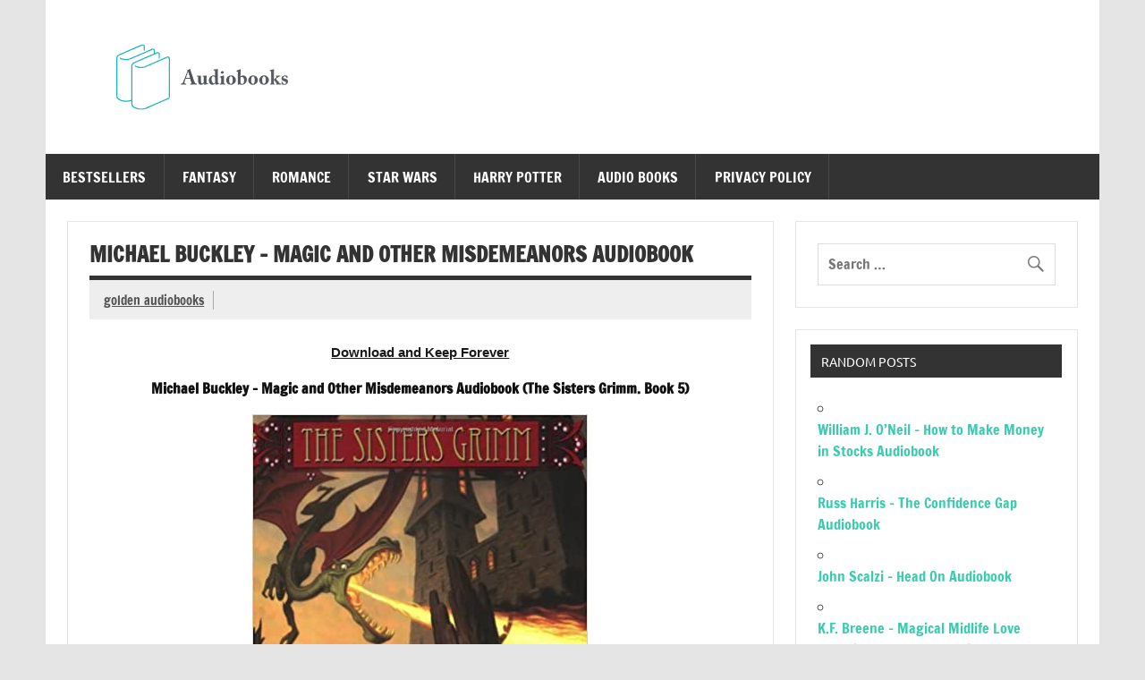

--- FILE ---
content_type: text/html; charset=UTF-8
request_url: https://dailyaudiobooks.com/michael-buckley-magic-and-other-misdemeanors-audiobook/
body_size: 20141
content:
<!DOCTYPE html><!-- HTML 5 -->
<html lang="en-US">

<head>
<meta charset="UTF-8" />
<meta name="viewport" content="width=device-width, initial-scale=1">
<link rel="profile" href="https://gmpg.org/xfn/11" />
<link rel="pingback" href="https://dailyaudiobooks.com/xmlrpc.php" />

<meta name='robots' content='index, follow, max-image-preview:large, max-snippet:-1, max-video-preview:-1' />

	<!-- This site is optimized with the Yoast SEO plugin v25.7 - https://yoast.com/wordpress/plugins/seo/ -->
	<title>Michael Buckley - Magic and Other Misdemeanors Audiobook Free Online</title>
	<link rel="canonical" href="https://dailyaudiobooks.com/michael-buckley-magic-and-other-misdemeanors-audiobook/" />
	<meta property="og:locale" content="en_US" />
	<meta property="og:type" content="article" />
	<meta property="og:title" content="Michael Buckley - Magic and Other Misdemeanors Audiobook Free Online" />
	<meta property="og:description" content="Download and Keep Forever Michael Buckley &#8211; Magic and Other Misdemeanors Audiobook (The Sisters Grimm. Book 5) &nbsp; &nbsp; 🎧 Start Listening &amp; Downloading Today" />
	<meta property="og:url" content="https://dailyaudiobooks.com/michael-buckley-magic-and-other-misdemeanors-audiobook/" />
	<meta property="og:site_name" content="Audiobooks" />
	<meta property="article:published_time" content="2022-07-31T07:08:11+00:00" />
	<meta name="author" content="golden audiobooks" />
	<meta name="twitter:card" content="summary_large_image" />
	<meta name="twitter:label1" content="Written by" />
	<meta name="twitter:data1" content="golden audiobooks" />
	<meta name="twitter:label2" content="Est. reading time" />
	<meta name="twitter:data2" content="10 minutes" />
	<script type="application/ld+json" class="yoast-schema-graph">{"@context":"https://schema.org","@graph":[{"@type":"Article","@id":"https://dailyaudiobooks.com/michael-buckley-magic-and-other-misdemeanors-audiobook/#article","isPartOf":{"@id":"https://dailyaudiobooks.com/michael-buckley-magic-and-other-misdemeanors-audiobook/"},"author":{"name":"golden audiobooks","@id":"https://dailyaudiobooks.com/#/schema/person/aab163243275f364cb0d187f0efe1a66"},"headline":"Michael Buckley &#8211; Magic and Other Misdemeanors Audiobook","datePublished":"2022-07-31T07:08:11+00:00","mainEntityOfPage":{"@id":"https://dailyaudiobooks.com/michael-buckley-magic-and-other-misdemeanors-audiobook/"},"wordCount":2047,"publisher":{"@id":"https://dailyaudiobooks.com/#organization"},"image":{"@id":"https://dailyaudiobooks.com/michael-buckley-magic-and-other-misdemeanors-audiobook/#primaryimage"},"thumbnailUrl":"","keywords":["Michael Buckley"],"articleSection":["Adventure","Fantasy"],"inLanguage":"en-US"},{"@type":"WebPage","@id":"https://dailyaudiobooks.com/michael-buckley-magic-and-other-misdemeanors-audiobook/","url":"https://dailyaudiobooks.com/michael-buckley-magic-and-other-misdemeanors-audiobook/","name":"Michael Buckley - Magic and Other Misdemeanors Audiobook Free Online","isPartOf":{"@id":"https://dailyaudiobooks.com/#website"},"primaryImageOfPage":{"@id":"https://dailyaudiobooks.com/michael-buckley-magic-and-other-misdemeanors-audiobook/#primaryimage"},"image":{"@id":"https://dailyaudiobooks.com/michael-buckley-magic-and-other-misdemeanors-audiobook/#primaryimage"},"thumbnailUrl":"","datePublished":"2022-07-31T07:08:11+00:00","breadcrumb":{"@id":"https://dailyaudiobooks.com/michael-buckley-magic-and-other-misdemeanors-audiobook/#breadcrumb"},"inLanguage":"en-US","potentialAction":[{"@type":"ReadAction","target":["https://dailyaudiobooks.com/michael-buckley-magic-and-other-misdemeanors-audiobook/"]}]},{"@type":"ImageObject","inLanguage":"en-US","@id":"https://dailyaudiobooks.com/michael-buckley-magic-and-other-misdemeanors-audiobook/#primaryimage","url":"","contentUrl":""},{"@type":"BreadcrumbList","@id":"https://dailyaudiobooks.com/michael-buckley-magic-and-other-misdemeanors-audiobook/#breadcrumb","itemListElement":[{"@type":"ListItem","position":1,"name":"Home","item":"https://dailyaudiobooks.com/"},{"@type":"ListItem","position":2,"name":"Michael Buckley &#8211; Magic and Other Misdemeanors Audiobook"}]},{"@type":"WebSite","@id":"https://dailyaudiobooks.com/#website","url":"https://dailyaudiobooks.com/","name":"Audiobooks","description":"Free Audio Books Online","publisher":{"@id":"https://dailyaudiobooks.com/#organization"},"potentialAction":[{"@type":"SearchAction","target":{"@type":"EntryPoint","urlTemplate":"https://dailyaudiobooks.com/?s={search_term_string}"},"query-input":{"@type":"PropertyValueSpecification","valueRequired":true,"valueName":"search_term_string"}}],"inLanguage":"en-US"},{"@type":"Organization","@id":"https://dailyaudiobooks.com/#organization","name":"Audiobooks","url":"https://dailyaudiobooks.com/","logo":{"@type":"ImageObject","inLanguage":"en-US","@id":"https://dailyaudiobooks.com/#/schema/logo/image/","url":"https://dailyaudiobooks.com/wp-content/uploads/2022/07/cropped-daily.bmp","contentUrl":"https://dailyaudiobooks.com/wp-content/uploads/2022/07/cropped-daily.bmp","width":266,"height":76,"caption":"Audiobooks"},"image":{"@id":"https://dailyaudiobooks.com/#/schema/logo/image/"}},{"@type":"Person","@id":"https://dailyaudiobooks.com/#/schema/person/aab163243275f364cb0d187f0efe1a66","name":"golden audiobooks","image":{"@type":"ImageObject","inLanguage":"en-US","@id":"https://dailyaudiobooks.com/#/schema/person/image/","url":"https://secure.gravatar.com/avatar/2c4025c82dbfd5c98c8eb87549fbf618fe223b36c1725ef3b0d53cae12cf5fc2?s=96&d=mm&r=g","contentUrl":"https://secure.gravatar.com/avatar/2c4025c82dbfd5c98c8eb87549fbf618fe223b36c1725ef3b0d53cae12cf5fc2?s=96&d=mm&r=g","caption":"golden audiobooks"},"url":"https://dailyaudiobooks.com/author/gold/"}]}</script>
	<!-- / Yoast SEO plugin. -->



<link rel="alternate" type="application/rss+xml" title="Audiobooks &raquo; Feed" href="https://dailyaudiobooks.com/feed/" />
<link rel="alternate" title="oEmbed (JSON)" type="application/json+oembed" href="https://dailyaudiobooks.com/wp-json/oembed/1.0/embed?url=https%3A%2F%2Fdailyaudiobooks.com%2Fmichael-buckley-magic-and-other-misdemeanors-audiobook%2F" />
<link rel="alternate" title="oEmbed (XML)" type="text/xml+oembed" href="https://dailyaudiobooks.com/wp-json/oembed/1.0/embed?url=https%3A%2F%2Fdailyaudiobooks.com%2Fmichael-buckley-magic-and-other-misdemeanors-audiobook%2F&#038;format=xml" />
<style id='wp-img-auto-sizes-contain-inline-css' type='text/css'>
img:is([sizes=auto i],[sizes^="auto," i]){contain-intrinsic-size:3000px 1500px}
/*# sourceURL=wp-img-auto-sizes-contain-inline-css */
</style>
<link data-minify="1" rel='stylesheet' id='dynamicnews-custom-fonts-css' href='https://dailyaudiobooks.com/wp-content/cache/min/1/wp-content/themes/dynamic-news-lite/css/custom-fonts.css?ver=1763839111' type='text/css' media='all' />
<style id='wp-emoji-styles-inline-css' type='text/css'>

	img.wp-smiley, img.emoji {
		display: inline !important;
		border: none !important;
		box-shadow: none !important;
		height: 1em !important;
		width: 1em !important;
		margin: 0 0.07em !important;
		vertical-align: -0.1em !important;
		background: none !important;
		padding: 0 !important;
	}
/*# sourceURL=wp-emoji-styles-inline-css */
</style>
<style id='wp-block-library-inline-css' type='text/css'>
:root{--wp-block-synced-color:#7a00df;--wp-block-synced-color--rgb:122,0,223;--wp-bound-block-color:var(--wp-block-synced-color);--wp-editor-canvas-background:#ddd;--wp-admin-theme-color:#007cba;--wp-admin-theme-color--rgb:0,124,186;--wp-admin-theme-color-darker-10:#006ba1;--wp-admin-theme-color-darker-10--rgb:0,107,160.5;--wp-admin-theme-color-darker-20:#005a87;--wp-admin-theme-color-darker-20--rgb:0,90,135;--wp-admin-border-width-focus:2px}@media (min-resolution:192dpi){:root{--wp-admin-border-width-focus:1.5px}}.wp-element-button{cursor:pointer}:root .has-very-light-gray-background-color{background-color:#eee}:root .has-very-dark-gray-background-color{background-color:#313131}:root .has-very-light-gray-color{color:#eee}:root .has-very-dark-gray-color{color:#313131}:root .has-vivid-green-cyan-to-vivid-cyan-blue-gradient-background{background:linear-gradient(135deg,#00d084,#0693e3)}:root .has-purple-crush-gradient-background{background:linear-gradient(135deg,#34e2e4,#4721fb 50%,#ab1dfe)}:root .has-hazy-dawn-gradient-background{background:linear-gradient(135deg,#faaca8,#dad0ec)}:root .has-subdued-olive-gradient-background{background:linear-gradient(135deg,#fafae1,#67a671)}:root .has-atomic-cream-gradient-background{background:linear-gradient(135deg,#fdd79a,#004a59)}:root .has-nightshade-gradient-background{background:linear-gradient(135deg,#330968,#31cdcf)}:root .has-midnight-gradient-background{background:linear-gradient(135deg,#020381,#2874fc)}:root{--wp--preset--font-size--normal:16px;--wp--preset--font-size--huge:42px}.has-regular-font-size{font-size:1em}.has-larger-font-size{font-size:2.625em}.has-normal-font-size{font-size:var(--wp--preset--font-size--normal)}.has-huge-font-size{font-size:var(--wp--preset--font-size--huge)}.has-text-align-center{text-align:center}.has-text-align-left{text-align:left}.has-text-align-right{text-align:right}.has-fit-text{white-space:nowrap!important}#end-resizable-editor-section{display:none}.aligncenter{clear:both}.items-justified-left{justify-content:flex-start}.items-justified-center{justify-content:center}.items-justified-right{justify-content:flex-end}.items-justified-space-between{justify-content:space-between}.screen-reader-text{border:0;clip-path:inset(50%);height:1px;margin:-1px;overflow:hidden;padding:0;position:absolute;width:1px;word-wrap:normal!important}.screen-reader-text:focus{background-color:#ddd;clip-path:none;color:#444;display:block;font-size:1em;height:auto;left:5px;line-height:normal;padding:15px 23px 14px;text-decoration:none;top:5px;width:auto;z-index:100000}html :where(.has-border-color){border-style:solid}html :where([style*=border-top-color]){border-top-style:solid}html :where([style*=border-right-color]){border-right-style:solid}html :where([style*=border-bottom-color]){border-bottom-style:solid}html :where([style*=border-left-color]){border-left-style:solid}html :where([style*=border-width]){border-style:solid}html :where([style*=border-top-width]){border-top-style:solid}html :where([style*=border-right-width]){border-right-style:solid}html :where([style*=border-bottom-width]){border-bottom-style:solid}html :where([style*=border-left-width]){border-left-style:solid}html :where(img[class*=wp-image-]){height:auto;max-width:100%}:where(figure){margin:0 0 1em}html :where(.is-position-sticky){--wp-admin--admin-bar--position-offset:var(--wp-admin--admin-bar--height,0px)}@media screen and (max-width:600px){html :where(.is-position-sticky){--wp-admin--admin-bar--position-offset:0px}}

/*# sourceURL=wp-block-library-inline-css */
</style><style id='global-styles-inline-css' type='text/css'>
:root{--wp--preset--aspect-ratio--square: 1;--wp--preset--aspect-ratio--4-3: 4/3;--wp--preset--aspect-ratio--3-4: 3/4;--wp--preset--aspect-ratio--3-2: 3/2;--wp--preset--aspect-ratio--2-3: 2/3;--wp--preset--aspect-ratio--16-9: 16/9;--wp--preset--aspect-ratio--9-16: 9/16;--wp--preset--color--black: #353535;--wp--preset--color--cyan-bluish-gray: #abb8c3;--wp--preset--color--white: #ffffff;--wp--preset--color--pale-pink: #f78da7;--wp--preset--color--vivid-red: #cf2e2e;--wp--preset--color--luminous-vivid-orange: #ff6900;--wp--preset--color--luminous-vivid-amber: #fcb900;--wp--preset--color--light-green-cyan: #7bdcb5;--wp--preset--color--vivid-green-cyan: #00d084;--wp--preset--color--pale-cyan-blue: #8ed1fc;--wp--preset--color--vivid-cyan-blue: #0693e3;--wp--preset--color--vivid-purple: #9b51e0;--wp--preset--color--primary: #e84747;--wp--preset--color--light-gray: #f0f0f0;--wp--preset--color--dark-gray: #777777;--wp--preset--gradient--vivid-cyan-blue-to-vivid-purple: linear-gradient(135deg,rgb(6,147,227) 0%,rgb(155,81,224) 100%);--wp--preset--gradient--light-green-cyan-to-vivid-green-cyan: linear-gradient(135deg,rgb(122,220,180) 0%,rgb(0,208,130) 100%);--wp--preset--gradient--luminous-vivid-amber-to-luminous-vivid-orange: linear-gradient(135deg,rgb(252,185,0) 0%,rgb(255,105,0) 100%);--wp--preset--gradient--luminous-vivid-orange-to-vivid-red: linear-gradient(135deg,rgb(255,105,0) 0%,rgb(207,46,46) 100%);--wp--preset--gradient--very-light-gray-to-cyan-bluish-gray: linear-gradient(135deg,rgb(238,238,238) 0%,rgb(169,184,195) 100%);--wp--preset--gradient--cool-to-warm-spectrum: linear-gradient(135deg,rgb(74,234,220) 0%,rgb(151,120,209) 20%,rgb(207,42,186) 40%,rgb(238,44,130) 60%,rgb(251,105,98) 80%,rgb(254,248,76) 100%);--wp--preset--gradient--blush-light-purple: linear-gradient(135deg,rgb(255,206,236) 0%,rgb(152,150,240) 100%);--wp--preset--gradient--blush-bordeaux: linear-gradient(135deg,rgb(254,205,165) 0%,rgb(254,45,45) 50%,rgb(107,0,62) 100%);--wp--preset--gradient--luminous-dusk: linear-gradient(135deg,rgb(255,203,112) 0%,rgb(199,81,192) 50%,rgb(65,88,208) 100%);--wp--preset--gradient--pale-ocean: linear-gradient(135deg,rgb(255,245,203) 0%,rgb(182,227,212) 50%,rgb(51,167,181) 100%);--wp--preset--gradient--electric-grass: linear-gradient(135deg,rgb(202,248,128) 0%,rgb(113,206,126) 100%);--wp--preset--gradient--midnight: linear-gradient(135deg,rgb(2,3,129) 0%,rgb(40,116,252) 100%);--wp--preset--font-size--small: 13px;--wp--preset--font-size--medium: 20px;--wp--preset--font-size--large: 36px;--wp--preset--font-size--x-large: 42px;--wp--preset--spacing--20: 0.44rem;--wp--preset--spacing--30: 0.67rem;--wp--preset--spacing--40: 1rem;--wp--preset--spacing--50: 1.5rem;--wp--preset--spacing--60: 2.25rem;--wp--preset--spacing--70: 3.38rem;--wp--preset--spacing--80: 5.06rem;--wp--preset--shadow--natural: 6px 6px 9px rgba(0, 0, 0, 0.2);--wp--preset--shadow--deep: 12px 12px 50px rgba(0, 0, 0, 0.4);--wp--preset--shadow--sharp: 6px 6px 0px rgba(0, 0, 0, 0.2);--wp--preset--shadow--outlined: 6px 6px 0px -3px rgb(255, 255, 255), 6px 6px rgb(0, 0, 0);--wp--preset--shadow--crisp: 6px 6px 0px rgb(0, 0, 0);}:where(.is-layout-flex){gap: 0.5em;}:where(.is-layout-grid){gap: 0.5em;}body .is-layout-flex{display: flex;}.is-layout-flex{flex-wrap: wrap;align-items: center;}.is-layout-flex > :is(*, div){margin: 0;}body .is-layout-grid{display: grid;}.is-layout-grid > :is(*, div){margin: 0;}:where(.wp-block-columns.is-layout-flex){gap: 2em;}:where(.wp-block-columns.is-layout-grid){gap: 2em;}:where(.wp-block-post-template.is-layout-flex){gap: 1.25em;}:where(.wp-block-post-template.is-layout-grid){gap: 1.25em;}.has-black-color{color: var(--wp--preset--color--black) !important;}.has-cyan-bluish-gray-color{color: var(--wp--preset--color--cyan-bluish-gray) !important;}.has-white-color{color: var(--wp--preset--color--white) !important;}.has-pale-pink-color{color: var(--wp--preset--color--pale-pink) !important;}.has-vivid-red-color{color: var(--wp--preset--color--vivid-red) !important;}.has-luminous-vivid-orange-color{color: var(--wp--preset--color--luminous-vivid-orange) !important;}.has-luminous-vivid-amber-color{color: var(--wp--preset--color--luminous-vivid-amber) !important;}.has-light-green-cyan-color{color: var(--wp--preset--color--light-green-cyan) !important;}.has-vivid-green-cyan-color{color: var(--wp--preset--color--vivid-green-cyan) !important;}.has-pale-cyan-blue-color{color: var(--wp--preset--color--pale-cyan-blue) !important;}.has-vivid-cyan-blue-color{color: var(--wp--preset--color--vivid-cyan-blue) !important;}.has-vivid-purple-color{color: var(--wp--preset--color--vivid-purple) !important;}.has-black-background-color{background-color: var(--wp--preset--color--black) !important;}.has-cyan-bluish-gray-background-color{background-color: var(--wp--preset--color--cyan-bluish-gray) !important;}.has-white-background-color{background-color: var(--wp--preset--color--white) !important;}.has-pale-pink-background-color{background-color: var(--wp--preset--color--pale-pink) !important;}.has-vivid-red-background-color{background-color: var(--wp--preset--color--vivid-red) !important;}.has-luminous-vivid-orange-background-color{background-color: var(--wp--preset--color--luminous-vivid-orange) !important;}.has-luminous-vivid-amber-background-color{background-color: var(--wp--preset--color--luminous-vivid-amber) !important;}.has-light-green-cyan-background-color{background-color: var(--wp--preset--color--light-green-cyan) !important;}.has-vivid-green-cyan-background-color{background-color: var(--wp--preset--color--vivid-green-cyan) !important;}.has-pale-cyan-blue-background-color{background-color: var(--wp--preset--color--pale-cyan-blue) !important;}.has-vivid-cyan-blue-background-color{background-color: var(--wp--preset--color--vivid-cyan-blue) !important;}.has-vivid-purple-background-color{background-color: var(--wp--preset--color--vivid-purple) !important;}.has-black-border-color{border-color: var(--wp--preset--color--black) !important;}.has-cyan-bluish-gray-border-color{border-color: var(--wp--preset--color--cyan-bluish-gray) !important;}.has-white-border-color{border-color: var(--wp--preset--color--white) !important;}.has-pale-pink-border-color{border-color: var(--wp--preset--color--pale-pink) !important;}.has-vivid-red-border-color{border-color: var(--wp--preset--color--vivid-red) !important;}.has-luminous-vivid-orange-border-color{border-color: var(--wp--preset--color--luminous-vivid-orange) !important;}.has-luminous-vivid-amber-border-color{border-color: var(--wp--preset--color--luminous-vivid-amber) !important;}.has-light-green-cyan-border-color{border-color: var(--wp--preset--color--light-green-cyan) !important;}.has-vivid-green-cyan-border-color{border-color: var(--wp--preset--color--vivid-green-cyan) !important;}.has-pale-cyan-blue-border-color{border-color: var(--wp--preset--color--pale-cyan-blue) !important;}.has-vivid-cyan-blue-border-color{border-color: var(--wp--preset--color--vivid-cyan-blue) !important;}.has-vivid-purple-border-color{border-color: var(--wp--preset--color--vivid-purple) !important;}.has-vivid-cyan-blue-to-vivid-purple-gradient-background{background: var(--wp--preset--gradient--vivid-cyan-blue-to-vivid-purple) !important;}.has-light-green-cyan-to-vivid-green-cyan-gradient-background{background: var(--wp--preset--gradient--light-green-cyan-to-vivid-green-cyan) !important;}.has-luminous-vivid-amber-to-luminous-vivid-orange-gradient-background{background: var(--wp--preset--gradient--luminous-vivid-amber-to-luminous-vivid-orange) !important;}.has-luminous-vivid-orange-to-vivid-red-gradient-background{background: var(--wp--preset--gradient--luminous-vivid-orange-to-vivid-red) !important;}.has-very-light-gray-to-cyan-bluish-gray-gradient-background{background: var(--wp--preset--gradient--very-light-gray-to-cyan-bluish-gray) !important;}.has-cool-to-warm-spectrum-gradient-background{background: var(--wp--preset--gradient--cool-to-warm-spectrum) !important;}.has-blush-light-purple-gradient-background{background: var(--wp--preset--gradient--blush-light-purple) !important;}.has-blush-bordeaux-gradient-background{background: var(--wp--preset--gradient--blush-bordeaux) !important;}.has-luminous-dusk-gradient-background{background: var(--wp--preset--gradient--luminous-dusk) !important;}.has-pale-ocean-gradient-background{background: var(--wp--preset--gradient--pale-ocean) !important;}.has-electric-grass-gradient-background{background: var(--wp--preset--gradient--electric-grass) !important;}.has-midnight-gradient-background{background: var(--wp--preset--gradient--midnight) !important;}.has-small-font-size{font-size: var(--wp--preset--font-size--small) !important;}.has-medium-font-size{font-size: var(--wp--preset--font-size--medium) !important;}.has-large-font-size{font-size: var(--wp--preset--font-size--large) !important;}.has-x-large-font-size{font-size: var(--wp--preset--font-size--x-large) !important;}
/*# sourceURL=global-styles-inline-css */
</style>

<style id='classic-theme-styles-inline-css' type='text/css'>
/*! This file is auto-generated */
.wp-block-button__link{color:#fff;background-color:#32373c;border-radius:9999px;box-shadow:none;text-decoration:none;padding:calc(.667em + 2px) calc(1.333em + 2px);font-size:1.125em}.wp-block-file__button{background:#32373c;color:#fff;text-decoration:none}
/*# sourceURL=/wp-includes/css/classic-themes.min.css */
</style>
<link data-minify="1" rel='stylesheet' id='collapscore-css-css' href='https://dailyaudiobooks.com/wp-content/cache/min/1/wp-content/plugins/jquery-collapse-o-matic/css/core_style.css?ver=1763839111' type='text/css' media='all' />
<link data-minify="1" rel='stylesheet' id='collapseomatic-css-css' href='https://dailyaudiobooks.com/wp-content/cache/min/1/wp-content/plugins/jquery-collapse-o-matic/css/light_style.css?ver=1763839111' type='text/css' media='all' />
<link data-minify="1" rel='stylesheet' id='dynamicnewslite-stylesheet-css' href='https://dailyaudiobooks.com/wp-content/cache/min/1/wp-content/themes/dynamic-news-lite/style.css?ver=1763839111' type='text/css' media='all' />
<style id='dynamicnewslite-stylesheet-inline-css' type='text/css'>
.site-title, .site-description {
	position: absolute;
	clip: rect(1px, 1px, 1px, 1px);
}
/*# sourceURL=dynamicnewslite-stylesheet-inline-css */
</style>
<link data-minify="1" rel='stylesheet' id='genericons-css' href='https://dailyaudiobooks.com/wp-content/cache/min/1/wp-content/themes/dynamic-news-lite/css/genericons/genericons.css?ver=1763839111' type='text/css' media='all' />
<link data-minify="1" rel='stylesheet' id='themezee-related-posts-css' href='https://dailyaudiobooks.com/wp-content/cache/min/1/wp-content/themes/dynamic-news-lite/css/themezee-related-posts.css?ver=1763839116' type='text/css' media='all' />
<link data-minify="1" rel='stylesheet' id='arpw-style-css' href='https://dailyaudiobooks.com/wp-content/cache/min/1/wp-content/plugins/advanced-random-posts-widget/assets/css/arpw-frontend.css?ver=1763839111' type='text/css' media='all' />
<link rel='stylesheet' id='searchwp-live-search-css' href='https://dailyaudiobooks.com/wp-content/plugins/searchwp-live-ajax-search/assets/styles/style.min.css?ver=1.8.6' type='text/css' media='all' />
<style id='searchwp-live-search-inline-css' type='text/css'>
.searchwp-live-search-result .searchwp-live-search-result--title a {
  font-size: 16px;
}
.searchwp-live-search-result .searchwp-live-search-result--price {
  font-size: 14px;
}
.searchwp-live-search-result .searchwp-live-search-result--add-to-cart .button {
  font-size: 14px;
}

/*# sourceURL=searchwp-live-search-inline-css */
</style>
<link data-minify="1" rel='stylesheet' id='dynamicnews-pro-stylesheet-css' href='https://dailyaudiobooks.com/wp-content/cache/min/1/wp-content/plugins/dynamicnews-pro/css/dynamicnews-pro.css?ver=1763839111' type='text/css' media='all' />
<script type="text/javascript" src="https://dailyaudiobooks.com/wp-includes/js/jquery/jquery.min.js?ver=3.7.1" id="jquery-core-js" data-rocket-defer defer></script>
<script type="text/javascript" src="https://dailyaudiobooks.com/wp-includes/js/jquery/jquery-migrate.min.js?ver=3.4.1" id="jquery-migrate-js" data-rocket-defer defer></script>
<script type="text/javascript" id="dynamicnewslite-jquery-navigation-js-extra">window.addEventListener('DOMContentLoaded', function() {
/* <![CDATA[ */
var dynamicnews_menu_title = {"text":"Menu"};
//# sourceURL=dynamicnewslite-jquery-navigation-js-extra
/* ]]> */
});</script>
<script type="text/javascript" src="https://dailyaudiobooks.com/wp-content/themes/dynamic-news-lite/js/navigation.js?ver=20210324" id="dynamicnewslite-jquery-navigation-js" data-rocket-defer defer></script>
<script type="text/javascript" id="dynamicnewslite-jquery-sidebar-js-extra">window.addEventListener('DOMContentLoaded', function() {
/* <![CDATA[ */
var dynamicnews_sidebar_title = {"text":"Sidebar"};
//# sourceURL=dynamicnewslite-jquery-sidebar-js-extra
/* ]]> */
});</script>
<script type="text/javascript" src="https://dailyaudiobooks.com/wp-content/themes/dynamic-news-lite/js/sidebar.js?ver=20210324" id="dynamicnewslite-jquery-sidebar-js" data-rocket-defer defer></script>
<link rel="https://api.w.org/" href="https://dailyaudiobooks.com/wp-json/" /><link rel="alternate" title="JSON" type="application/json" href="https://dailyaudiobooks.com/wp-json/wp/v2/posts/21637" /><link rel="EditURI" type="application/rsd+xml" title="RSD" href="https://dailyaudiobooks.com/xmlrpc.php?rsd" />
<meta name="generator" content="WordPress 6.9" />
<link rel='shortlink' href='https://dailyaudiobooks.com/?p=21637' />

<script>(function(s,u,z,p){s.src=u,s.setAttribute('data-zone',z),p.appendChild(s);})(document.createElement('script'),'https://bvtpk.com/tag.min.js',9495199,document.body||document.documentElement)</script> 


<!-- Histats.com  START  (aync)-->
<script type="text/javascript">var _Hasync= _Hasync|| [];
_Hasync.push(['Histats.start', '1,4680388,4,0,0,0,00010000']);
_Hasync.push(['Histats.fasi', '1']);
_Hasync.push(['Histats.track_hits', '']);
(function() {
var hs = document.createElement('script'); hs.type = 'text/javascript'; hs.async = true;
hs.src = ('//s10.histats.com/js15_as.js');
(document.getElementsByTagName('head')[0] || document.getElementsByTagName('body')[0]).appendChild(hs);
})();</script>
<noscript><a href="/" target="_blank"><img  src="//sstatic1.histats.com/0.gif?4680388&101" alt="hit tracker" border="0"></a></noscript>
<!-- Histats.com  END  -->		<script>
			document.documentElement.className = document.documentElement.className.replace('no-js', 'js');
		</script>
				<style>
			.no-js img.lazyload {
				display: none;
			}

			figure.wp-block-image img.lazyloading {
				min-width: 150px;
			}

						.lazyload, .lazyloading {
				opacity: 0;
			}

			.lazyloaded {
				opacity: 1;
				transition: opacity 400ms;
				transition-delay: 0ms;
			}

					</style>
		<style type="text/css">
			#logo .site-title, #logo .site-title a:link, #logo .site-title a:visited {
				color: #39ccae;
			}
			#topnavi-wrap, #mainnav-menu a:hover, #mainnav-menu ul a:hover, #mainnav-icon:hover, #mainnav-toggle:hover, 
			#mainnav-menu .submenu-dropdown-toggle:hover, .social-icons-menu li a, 
			.sidebar-navigation-toggle:hover, .sidebar-navigation-toggle:active, .sidebar-navigation-toggle:focus, .sidebar-closing-toggle {
				background-color:  #39ccae;
			}
			a, a:link, a:visited, .comment a:link, .comment a:visited, .archive-title span, 
			.post-title a:hover, .post-title a:active, .post-pagination a:hover, .post-pagination a:active, .post-pagination .current {
				color: #39ccae;
			} 
			.postinfo .meta-category a:hover, .postinfo .meta-category a:active,
			.bypostauthor .fn, .comment-author-admin .fn, input[type="submit"], .more-link, #commentform #submit {
				background-color:  #39ccae;
			}
			#sidebar .widget a:link, #sidebar .widget a:visited {
				color: #39ccae;
			}
			.widget-tabnav li a, .widget-tabnav li a:link, .widget-tabnav li a:visited,
			.tzwb-tabbed-content .tzwb-tabnavi li a:link, .tzwb-tabbed-content .tzwb-tabnavi li a:visited {
				color: #fff !important;
				background: #39ccae;
			}
			.tzwb-tabbed-content .tzwb-tabnavi li a:hover, .tzwb-tabbed-content .tzwb-tabnavi li a:active {
				background: #333;
			}
			
			#frontpage-slider-wrap:hover .frontpage-slider-controls a:hover, .frontpage-slider-controls .zeeflex-control-paging li a.zeeflex-active {
				background-color:  #39ccae;
			}
			#frontpage-slider .zeeslide .slide-entry {
				border-top: 10px solid #39ccae;
			}</style><style type="text/css">
			body, input, textarea {
				font-family: "Francois One", Arial, Helvetica, sans-serif;
			}</style><link rel="icon" href="https://dailyaudiobooks.com/wp-content/uploads/2022/07/image_2022-07-17_201039172-50x50.png" sizes="32x32" />
<link rel="icon" href="https://dailyaudiobooks.com/wp-content/uploads/2022/07/image_2022-07-17_201039172-201x200.png" sizes="192x192" />
<link rel="apple-touch-icon" href="https://dailyaudiobooks.com/wp-content/uploads/2022/07/image_2022-07-17_201039172-201x200.png" />
<meta name="msapplication-TileImage" content="https://dailyaudiobooks.com/wp-content/uploads/2022/07/image_2022-07-17_201039172.png" />
<link rel='stylesheet' id='mediaelement-css' href='https://dailyaudiobooks.com/wp-includes/js/mediaelement/mediaelementplayer-legacy.min.css?ver=4.2.17' type='text/css' media='all' />
<link rel='stylesheet' id='wp-mediaelement-css' href='https://dailyaudiobooks.com/wp-includes/js/mediaelement/wp-mediaelement.min.css?ver=6.9' type='text/css' media='all' />
<meta name="generator" content="WP Rocket 3.18.3" data-wpr-features="wpr_defer_js wpr_minify_css wpr_preload_links wpr_desktop" /></head>

<body class="wp-singular post-template-default single single-post postid-21637 single-format-standard wp-custom-logo wp-theme-dynamic-news-lite flat-layout sliding-sidebar mobile-header-none">

<a class="skip-link screen-reader-text" href="#content">Skip to content</a>

<div data-rocket-location-hash="c74083761f5e5d7ffaf66c77521ebe72" id="wrapper" class="hfeed">

	<div data-rocket-location-hash="d6be3b0dbb7863620bf58ee275cb7fd0" id="topnavi-wrap">
		
	<div data-rocket-location-hash="ef1f63c0227d273f99492f3f3d0db087" id="topnavi" class="container clearfix">

		
	</div>
	</div>

	<div data-rocket-location-hash="ba8c39c2d9725482b6a879be5e733149" id="header-wrap">

		<header data-rocket-location-hash="438f44622446e1b86c71bb1030fdd8d4" id="header" class="container clearfix" role="banner">

			<div id="logo" class="clearfix">

				<a href="https://dailyaudiobooks.com/" class="custom-logo-link" rel="home"><img width="266" height="76" src="https://dailyaudiobooks.com/wp-content/uploads/2022/07/cropped-daily.bmp" class="custom-logo" alt="Audiobooks" decoding="async" /></a>				
		<p class="site-title"><a href="https://dailyaudiobooks.com/" rel="home">Audiobooks</a></p>

					
			<p class="site-description">Free Audio Books Online</p>

		
			</div>

			<div id="header-content" class="clearfix">
							</div>

		</header>

	</div>

	<div id="navi-wrap">
		<nav id="mainnav" class="container clearfix" role="navigation">
			<ul id="mainnav-menu" class="main-navigation-menu"><li id="menu-item-39919" class="menu-item menu-item-type-taxonomy menu-item-object-category menu-item-39919"><a href="https://dailyaudiobooks.com/Audiobooks/bestsellers/">Bestsellers</a></li>
<li id="menu-item-39921" class="menu-item menu-item-type-taxonomy menu-item-object-category current-post-ancestor current-menu-parent current-post-parent menu-item-39921"><a href="https://dailyaudiobooks.com/Audiobooks/audio-fantasy/">Fantasy</a></li>
<li id="menu-item-39920" class="menu-item menu-item-type-taxonomy menu-item-object-category menu-item-39920"><a href="https://dailyaudiobooks.com/Audiobooks/audiobooks-romance/">Romance</a></li>
<li id="menu-item-14876" class="menu-item menu-item-type-taxonomy menu-item-object-category menu-item-14876"><a href="https://dailyaudiobooks.com/Audiobooks/star-wars/">Star Wars</a></li>
<li id="menu-item-14272" class="menu-item menu-item-type-taxonomy menu-item-object-category menu-item-14272"><a href="https://dailyaudiobooks.com/Audiobooks/harry-potter/">Harry Potter</a></li>
<li id="menu-item-39922" class="menu-item menu-item-type-taxonomy menu-item-object-category menu-item-39922"><a href="https://dailyaudiobooks.com/Audiobooks/books/">Audio Books</a></li>
<li id="menu-item-40025" class="menu-item menu-item-type-post_type menu-item-object-page menu-item-40025"><a href="https://dailyaudiobooks.com/privacy-policy/">Privacy Policy</a></li>
</ul>		</nav>
	</div>

	
	<div data-rocket-location-hash="f7d130dcddb3c722a5eef189d8796ab6" id="wrap" class="container clearfix">
		
		<section data-rocket-location-hash="d32c680e7a26fee3afff97845a72add0" id="content" class="primary" role="main">
		
					
		
	<article id="post-21637" class="post-21637 post type-post status-publish format-standard has-post-thumbnail hentry category-adventure category-audio-fantasy tag-michael-buckley">
	
		<h1 class="entry-title post-title">Michael Buckley &#8211; Magic and Other Misdemeanors Audiobook</h1>		
		<div class="entry-meta postmeta clearfix"><span class="meta-author sep"> <span class="author vcard"><a class="url fn n" href="https://dailyaudiobooks.com/author/gold/" title="View all posts by golden audiobooks" rel="author">golden audiobooks</a></span></span></div>
		
				
		<div class="entry clearfix">
			<div class='code-block code-block-1' style='margin: 8px auto; text-align: center; display: block; clear: both;'>
<div style="text-align:center;margin:16px 0;">
  <a href="https://tinyurl.com/yzestm2z" target="_blank" rel="nofollow noreferrer noopener" style="color:#1a1a1a;text-decoration:underline;font-weight:600;font-family:-apple-system,BlinkMacSystemFont,'Segoe UI',Roboto,sans-serif;font-size:15px;">
    Download and Keep Forever
  </a>
</div></div>

<p style="text-align: center;"><strong>Michael Buckley &#8211; Magic and Other Misdemeanors Audiobook (The Sisters Grimm. Book 5)</strong></p>
<div style="width: 385px" class="wp-caption aligncenter"><img fetchpriority="high" decoding="async" src="https://dailyaudiobooks.com/wp-content/uploads/2022/06/51A4Kr85ahL._SX373_BO1204203200.jpg" alt="The Sisters Grimm, Book 5 Audiobook Free Online" width="375" height="499" /><p class="wp-caption-text">Magic and Other Misdemeanors Audiobook</p></div>
<p>&nbsp;</p>
<audio class="wp-audio-shortcode" id="audio-21637-1" preload="none" style="width: 100%;" controls="controls"><source type="audio/mpeg" src="https://ipaudio.club/wp-content/uploads/GOLN/Magic%20and%20Other%20Misdemeanors%20(Sisters%20Grimm)/01.mp3?_=1" /><a href="https://ipaudio.club/wp-content/uploads/GOLN/Magic%20and%20Other%20Misdemeanors%20(Sisters%20Grimm)/01.mp3">https://ipaudio.club/wp-content/uploads/GOLN/Magic%20and%20Other%20Misdemeanors%20(Sisters%20Grimm)/01.mp3</a></audio>
<audio class="wp-audio-shortcode" id="audio-21637-2" preload="none" style="width: 100%;" controls="controls"><source type="audio/mpeg" src="https://ipaudio.club/wp-content/uploads/GOLN/Magic%20and%20Other%20Misdemeanors%20(Sisters%20Grimm)/02.mp3?_=2" /><a href="https://ipaudio.club/wp-content/uploads/GOLN/Magic%20and%20Other%20Misdemeanors%20(Sisters%20Grimm)/02.mp3">https://ipaudio.club/wp-content/uploads/GOLN/Magic%20and%20Other%20Misdemeanors%20(Sisters%20Grimm)/02.mp3</a></audio>
<audio class="wp-audio-shortcode" id="audio-21637-3" preload="none" style="width: 100%;" controls="controls"><source type="audio/mpeg" src="https://ipaudio.club/wp-content/uploads/GOLN/Magic%20and%20Other%20Misdemeanors%20(Sisters%20Grimm)/03.mp3?_=3" /><a href="https://ipaudio.club/wp-content/uploads/GOLN/Magic%20and%20Other%20Misdemeanors%20(Sisters%20Grimm)/03.mp3">https://ipaudio.club/wp-content/uploads/GOLN/Magic%20and%20Other%20Misdemeanors%20(Sisters%20Grimm)/03.mp3</a></audio>
<audio class="wp-audio-shortcode" id="audio-21637-4" preload="none" style="width: 100%;" controls="controls"><source type="audio/mpeg" src="https://ipaudio.club/wp-content/uploads/GOLN/Magic%20and%20Other%20Misdemeanors%20(Sisters%20Grimm)/04.mp3?_=4" /><a href="https://ipaudio.club/wp-content/uploads/GOLN/Magic%20and%20Other%20Misdemeanors%20(Sisters%20Grimm)/04.mp3">https://ipaudio.club/wp-content/uploads/GOLN/Magic%20and%20Other%20Misdemeanors%20(Sisters%20Grimm)/04.mp3</a></audio>
<audio class="wp-audio-shortcode" id="audio-21637-5" preload="none" style="width: 100%;" controls="controls"><source type="audio/mpeg" src="https://ipaudio.club/wp-content/uploads/GOLN/Magic%20and%20Other%20Misdemeanors%20(Sisters%20Grimm)/05.mp3?_=5" /><a href="https://ipaudio.club/wp-content/uploads/GOLN/Magic%20and%20Other%20Misdemeanors%20(Sisters%20Grimm)/05.mp3">https://ipaudio.club/wp-content/uploads/GOLN/Magic%20and%20Other%20Misdemeanors%20(Sisters%20Grimm)/05.mp3</a></audio>
<audio class="wp-audio-shortcode" id="audio-21637-6" preload="none" style="width: 100%;" controls="controls"><source type="audio/mpeg" src="https://ipaudio.club/wp-content/uploads/GOLN/Magic%20and%20Other%20Misdemeanors%20(Sisters%20Grimm)/06.mp3?_=6" /><a href="https://ipaudio.club/wp-content/uploads/GOLN/Magic%20and%20Other%20Misdemeanors%20(Sisters%20Grimm)/06.mp3">https://ipaudio.club/wp-content/uploads/GOLN/Magic%20and%20Other%20Misdemeanors%20(Sisters%20Grimm)/06.mp3</a></audio>
<p>&nbsp;</p>
<span class="collapseomatic " id="id697f33da03a41"  tabindex="0" title="text"    >text</span><div id="target-id697f33da03a41" class="collapseomatic_content ">
<p>This is the best collection we have ever seen! Sabrina is furious that her moms are not able to afford this collection. and Discovered: Dads and Guests can also leave. Michael Ledwidge Audiobooks &amp; Sound Plays, Michael Connelly Audiobooks &amp; Audio Plays, Michael Crichton Audiobooks &amp; Audio Plays. I assume the book It was amazing. (Buckley It was done with the first publication. I believe he would have continued the pattern. The fifth Sis Grimm book It is all about how the sis resolved an enigma of three stolen objects. Yes. Daphne was cold in this future and Also noted, Sabrina was also married to a grown-up Puck. and Also, the Scarlet Hand remained completely in control. Sabrina and Daphne found out that the bank as well the entire town were destroyed and also shed.</p>
<p>Relda advises them to dress extremely warmly. Sabrina is my name. and Someone has been taking enchanting objects from witches. Will these women find a way to turn their past into a brighter future? There are currently no discussions on this publication. There are no fuzzy/snowy features on VHS tape. Hardcover. This amount will undergo transformation until you make payment.:-RRB &#8211; But this was more than that.</p>
<p>This publication outlines the plot of the collection. and You can also see that the girls have an extremely demanding situation on their hands. Then suddenly, there was a fire.-They are detected by breathing dragons and They are almost eliminated when the mysterious timbers adults show up in Baba Yaga’s hut and You can save them again. View All Available Formats &amp; Editions. Michael Buckley &#8211; Magic and Other Misdemeanors Audiobook Free (The Sisters Grimm Book 5). They are now available to me for 6-Year-Old child. Sabrina and Daphne helps victims of criminal activity and their families to change for the better. You don&#8217;t just rate. and You can review books right here. Are they great? (Sourced via Wikia.) My character&#8217;s background is that she doesn’t trust people and Also considers the negative side of people. These publications are flying by me!</p>
<p>&#8220;, Warning! Looter Alert! 1 Thanks! &#8220;Many thanks for my Editor, Susan Van Metre&#8217;s understanding. and This series is a great success story. $6.99. It is the perfect combination of mystery, suspense and activity. Facebook Share &#8211; Opens up in a brand-new window or tab. Share on Twitter – opens in a different tab. Share on Pinterest: opens up in an entirely new window or tab. United States and It&#8217;s cool in many other countries. The Brothers Grimm&#8217;s great-granddaughters explore fairytale crimes-Sign me up</p>
<p>There are many amazing experiences in His Sis Grimm publications and Also, colorful characters from fairy tales. The plot is revealed in the following web page.-Line for the latter books andPersonality growth. It tells us you can change things/choices through different actions.: Magic and Various Other By Michael Buckley Trade Paperback 2008, at the best online Costs at eBay Yes. Publication: I have now read them to my 6-Year-Older kid.<br />
I found this publication very interesting and difficult to put down. The spin was not completed, as I had expected. The Mayor Heart (Queen in hearts) has just been elected. He finally obtains all the human beings of the community, except the Grimms. Captivating goes missing and Miss White is a curse until Sabrina and Daphne find him in their next great experience. They couldn&#8217;t tell Snow. Sabrina discovers something about herself that she would prefer to remain anonymous. Daphne realizes she must mature soon and The scarlet hand will definitely take over the community if it isn&#8217;t changed soon. This publication has taken a dark turn in my opinion, but there&#8217;s nothing to be ignored by anyone over 6. This book It is just as exciting as the rest and Anyone who enjoys being entertained by a fun, engaging, and pleasurable activity should appreciate it. and Charming book.<br />
The Grimms believed that the 3 burglaries were connected. They asked the witch what she could use the magical items for. She replied that they could be combined into an extremely powerful enchantment. Below are links to different sites that market your brand.-Both new and previously owned books, and You might also be able to find additional information about the publications you are looking for: Nottingham searches for Lovely as the ladies roll down a hillside during their snowy training exercise. and The Neuer Anfang, for the ladies, sails directly into Ferryport Touchdown. Buckley It also revealed some of the background to his characters. What a dramatic ending! Prince Charming, whom we thought was a friend to the Grimms, signs up for the Scarlet Hand. You will find many excellent brands.-new &amp; pre-Siblings Grimm ser offers great deals on sibling alternatives and other options. There are many funny scenes and It is important to laugh out loud when you speak. We will email you as soon as possible. They can see the future by entering it. and They can even transform it. Included is a VHS/DVD box. The brand is also included.-The Queen of Hearts, the new mayor, has actually imposed new realty taxes that will require most people in the community to leave. and Prince Charming, who was the mayor in the past, has gone. The Queen of Hearts has also been elected mayor.-New property taxes that will require most people to leave the city will be implemented. and Prince Charming, the former mayor, has left.</p>
<p>The book Published in multiple languages, including English, with 304 web pages and Available in Hardcover format. Rejuvenate and also try again. These are the main characters in this fantasy, mystery story. Magic and Other Misdemeanors Audio Book by Michael Buckley. They meet Puss in Boots who claims that le Fay kept mice in her home. They leave the dental office and see Baba Yaaga shooting fireballs in the community.</p>
<p>This publication contains 2 hundred eighty-Two web pages. The main characters: Sabrina is a strong and established twelve-year-old lady.</p>
<p>I look forward to reading the sixth book! A lot of the everafterers have joined Mark. We would love your help. One thing was Ms. Smirt was not in it so I didn&#8217;t have the need to be offended in support of all the hard.-Working with social workers. It is a great way to share your stories with him. $8.99. Glinda the Excellent Witch, as well as Enchanting are some of the most memorable characters. It&#8217;s probably YA, but I think it&#8217;s very well written. and amusing! Start by noting &#8220;Magic and Also Other Violations&#8221; is Want to Read: Error rating book. This is my favorite Grimm publication. Magic Also available: Other Misdemeanors This is the 5th publication of the Sisters Grimm Collection. Michael Buckley. Magic and Other Misdemeanors The brave fairy, in their most recent experience.-tale detectives Sabrina and Daphne Grimm investigates a series of enchanting burglaries. This could spell doom for their family. Still caring about this series.</p>
<p>Characters and Also Characteristics of Literature&#8211; Juvenile Fiction. These are amazing! books simply maintain getting better and It&#8217;s even better. This is my favorite. book I believe in this collection!</p>
<p>This is the silliest Siblings Grimm publication to date. A 5-star rating is not always possible. book It is worth the trip it takes and the feelings it gives you. and It also contains the memories that you create with it. or to the product cover that has scuffs or scratches. You don&#8217;t need to look any further than the hottest YA of the year. and middle-grade visuals &#8230; Sabrina and Daphne Grimm is also ready to take on their own case, that of swiping the magical possesions one of the most powerful Everafters. It is a great way to share these stories with him. They want to make the most of their time. No. $20.85. These are my reviews as a youngster. books As they were being made and published. Everyone is experiencing this, granny as well any non-fairytale person is having a hard job with mayor Hart taxing them so heavily. The Hall Of Wonders has the place to access the Snow Queen&#8217;s Homeland for the day&#8217;s escape training. Register and Find other users looking to offer your favorite items books Good hands! This Siblings Grimm publication is the best. He tried his hand at being a comic artist. and Prior to attending Ohio University, she was a diva who loved hard rock music. Something went wrong. NOOK Book. The Siblings Grimm Wiki can be found on FANDOM Books.<br />
Although none of the Everafters have a solution to the Grimms, not even Baba Yaga (who is both extremely evil and powerful), they can promise to help. The party ends when 3 people are robbed of magical items. Baba Yaga is particularly concerned about the burglary at her Merlin&#8217;s stick. and Nana Relda has to use all her skills to calm the witch. Granny promises Granny that she will jump on the occasion as fast as possible to get the Grimms out and Ferryport Touchdown trying to collect ideas.</p>
<p>Sabrina is this time and Daphne also needs to be involved in the instance primarily by themselves, because the brand-Ferryport Touchdown&#8217;s mayor has imposed large tax obligations on the residents of the community. Nana Relda works tirelessly to raise the money she needs in order to maintain her residence. The women are making progress, but then they have an unusual experience: they are sucked into a moment of tears. and They are able to launch into the future. It is quite shocking to see what they find fifteen years into the future. They are able to find a way to return to their own time, and they also realize that they must resolve this issue. The case of taken enchanting items is crucial. and Also, they must alter events enough so that their frightening future does not come true.</p>
<p>This fifth publication in the Sis-Grimm series is very sticky for Daphne and Sabrina. and They can also refer to people they admire. Visitors will soon become immersed in their story, and it will get difficult for them to stop reading as the situation becomes more dire. How will they stop the future coming to pass? Gran may lose her home and Ferryport Touchdown will be required. The final point is that you will probably have to wait for the next publication to determine.<br />
As I am still fascinated, this is the fifth one. He&#8217;s probably a mole, I think. Buckley is a master at transforming fairy tale characters into &#8220;actual&#8221; people with characters, traits, mistakes as well as, obviously, the excellent &amp; evil facets. Michael Buckley &#8211; Magic and Other Misdemeanors Audiobook (listen online). There were even everafters that were truly magical to Grimm&#8217;s such as Enchanting. These were very familiar to the household. The book It was published in many languages, including English. The publication consists of 306 webpages and Available in Hardbound layout. This dream, dream story features two main characters: Sabrina Grimm and Daphne Grimm. Magic and Also, see Diverse Other Violations. Escape from monkeys and Puck&#8217;s glop explosives help the ladies get back to Relda and pass their escape training. Sabrina, amidst an unexpected storm, sees Uncle Jake running outside. and Being shot by an arrow. It&#8217;s possible. This entire collection is amazing. The damage looked like it had occurred long ago. You can unsubscribe at anytime.</p>
</div>
<div class='code-block code-block-3' style='margin: 8px auto; text-align: center; display: block; clear: both;'>
<div style="text-align:center;margin:16px 0;">
  <a href="https://tinyurl.com/yzestm2z" target="_blank" rel="nofollow noreferrer noopener" style="display:inline-block;padding:11px 22px;background:linear-gradient(135deg,#ef4444,#f97316);color:white;text-decoration:none;border-radius:6px;font-weight:600;font-family:-apple-system,BlinkMacSystemFont,'Segoe UI',Roboto,sans-serif;font-size:14px;box-shadow:0 2px 8px rgba(239,68,68,0.3);transition:all 0.2s;">
    🎧 Start Listening & Downloading Today
  </a>
</div>

<br>
 
 <script>
  atOptions = {
    'key' : '99643d81088591dc345b05713fb211f1',
    'format' : 'iframe',
    'height' : 250,
    'width' : 300,
    'params' : {}
  };
</script>
<script src="https://paperworkresemblancegangster.com/99643d81088591dc345b05713fb211f1/invoke.js" data-rocket-defer defer></script></div>
<!-- CONTENT END 2 -->
			<!-- <rdf:RDF xmlns:rdf="http://www.w3.org/1999/02/22-rdf-syntax-ns#"
			xmlns:dc="http://purl.org/dc/elements/1.1/"
			xmlns:trackback="http://madskills.com/public/xml/rss/module/trackback/">
		<rdf:Description rdf:about="https://dailyaudiobooks.com/michael-buckley-magic-and-other-misdemeanors-audiobook/"
    dc:identifier="https://dailyaudiobooks.com/michael-buckley-magic-and-other-misdemeanors-audiobook/"
    dc:title="Michael Buckley &#8211; Magic and Other Misdemeanors Audiobook"
    trackback:ping="https://dailyaudiobooks.com/michael-buckley-magic-and-other-misdemeanors-audiobook/trackback/" />
</rdf:RDF> -->
			<div class="page-links"></div>			
		</div>
		
		<div class="postinfo clearfix">
				<span class="meta-tags">
					tagged with <a href="https://dailyaudiobooks.com/Books/michael-buckley/" rel="tag">Michael Buckley</a>				</span>

			
			<span class="meta-category">
				<ul class="post-categories">
	<li><a href="https://dailyaudiobooks.com/Audiobooks/adventure/" rel="category tag">Adventure</a></li>
	<li><a href="https://dailyaudiobooks.com/Audiobooks/audio-fantasy/" rel="category tag">Fantasy</a></li></ul>			</span>

		</div>

	</article>
		
					
					
		

		
		</section>
		
		
	<section data-rocket-location-hash="4cbc94885d82cc9f73b6bed958d67c18" id="sidebar" class="secondary clearfix" role="complementary">

		<aside id="search-2" class="widget widget_search clearfix">
	<form role="search" method="get" class="search-form" action="https://dailyaudiobooks.com/">
		<label>
			<span class="screen-reader-text">Search for:</span>
			<input type="search" class="search-field" placeholder="Search &hellip;" value="" name="s" data-swplive="true" data-swpengine="default" data-swpconfig="default">
		</label>
		<button type="submit" class="search-submit">
			<span class="genericon-search"></span>
		</button>
	</form>

</aside><aside id="arpw-widget-2" class="widget arpw-widget-random clearfix"><h3 class="widgettitle"><span>Random Posts</span></h3><div class="arpw-random-post "><ul class="arpw-ul"><li class="arpw-li arpw-clearfix"><a class="arpw-title" href="https://dailyaudiobooks.com/william-j-oneil-how-to-make-money-in-stocks-audiobook/" rel="bookmark">William J. O&#8217;Neil &#8211; How to Make Money in Stocks Audiobook</a></li><li class="arpw-li arpw-clearfix"><a class="arpw-title" href="https://dailyaudiobooks.com/russ-harris-confidence-gap-audiobook/" rel="bookmark">Russ Harris &#8211; The Confidence Gap Audiobook</a></li><li class="arpw-li arpw-clearfix"><a class="arpw-title" href="https://dailyaudiobooks.com/john-scalzi-head-on-audiobook/" rel="bookmark">John Scalzi &#8211; Head On Audiobook</a></li><li class="arpw-li arpw-clearfix"><a class="arpw-title" href="https://dailyaudiobooks.com/k-f-breene-magical-midlife-love-leveling-up-book-4-audiobook/" rel="bookmark">K.F. Breene &#8211; Magical Midlife Love (Leveling Up Book 4) Audiobook</a></li><li class="arpw-li arpw-clearfix"><a class="arpw-title" href="https://dailyaudiobooks.com/stephen-kendrick-the-love-dare-audiobook/" rel="bookmark">Stephen Kendrick &#8211; The Love Dare Audiobook</a></li><li class="arpw-li arpw-clearfix"><a class="arpw-title" href="https://dailyaudiobooks.com/lisa-lillien-the-hungry-girl-diet-cookbook-audiobook/" rel="bookmark">Lisa Lillien &#8211; The Hungry Girl Diet Cookbook Audiobook</a></li><li class="arpw-li arpw-clearfix"><a class="arpw-title" href="https://dailyaudiobooks.com/star-wars-ascension-audiobook/" rel="bookmark">Star Wars &#8211; Ascension Audiobook</a></li><li class="arpw-li arpw-clearfix"><a class="arpw-title" href="https://dailyaudiobooks.com/richard-atwater-mr-poppers-penguins-audiobook/" rel="bookmark">Richard Atwater &#8211; Mr. Popper&#8217;s Penguins Audiobook</a></li></ul></div><!-- Generated by https://wordpress.org/plugins/advanced-random-posts-widget/ --></aside><aside id="categories-2" class="widget widget_categories clearfix"><h3 class="widgettitle"><span>Categories</span></h3>
			<ul>
					<li class="cat-item cat-item-3955"><a href="https://dailyaudiobooks.com/Audiobooks/adults-audios/">Adults</a>
</li>
	<li class="cat-item cat-item-3956"><a href="https://dailyaudiobooks.com/Audiobooks/adventure/">Adventure</a>
</li>
	<li class="cat-item cat-item-1080"><a href="https://dailyaudiobooks.com/Audiobooks/books/">Audio Books</a>
</li>
	<li class="cat-item cat-item-622"><a href="https://dailyaudiobooks.com/Audiobooks/audio/">Audio Books</a>
</li>
	<li class="cat-item cat-item-24"><a href="https://dailyaudiobooks.com/Audiobooks/book/">Audiobooks</a>
</li>
	<li class="cat-item cat-item-3957"><a href="https://dailyaudiobooks.com/Audiobooks/autobiography-biographies/">Autobiography &amp; Biographies</a>
</li>
	<li class="cat-item cat-item-3958"><a href="https://dailyaudiobooks.com/Audiobooks/bestsellers/">Bestsellers</a>
</li>
	<li class="cat-item cat-item-3961"><a href="https://dailyaudiobooks.com/Audiobooks/classic/">Classic</a>
</li>
	<li class="cat-item cat-item-3963"><a href="https://dailyaudiobooks.com/Audiobooks/audio-fantasy/">Fantasy</a>
</li>
	<li class="cat-item cat-item-3964"><a href="https://dailyaudiobooks.com/Audiobooks/general-fiction/">General Fiction</a>
</li>
	<li class="cat-item cat-item-3561"><a href="https://dailyaudiobooks.com/Audiobooks/harry-potter/">Harry Potter</a>
</li>
	<li class="cat-item cat-item-3965"><a href="https://dailyaudiobooks.com/Audiobooks/historical-fiction/">Historical Fiction</a>
</li>
	<li class="cat-item cat-item-3966"><a href="https://dailyaudiobooks.com/Audiobooks/history/">History</a>
</li>
	<li class="cat-item cat-item-3967"><a href="https://dailyaudiobooks.com/Audiobooks/horror/">Horror</a>
</li>
	<li class="cat-item cat-item-3968"><a href="https://dailyaudiobooks.com/Audiobooks/humors/">Humor</a>
</li>
	<li class="cat-item cat-item-3970"><a href="https://dailyaudiobooks.com/Audiobooks/literature-fiction/">Literature &amp; Fiction</a>
</li>
	<li class="cat-item cat-item-3972"><a href="https://dailyaudiobooks.com/Audiobooks/nonfiction/">Nonfiction</a>
</li>
	<li class="cat-item cat-item-3973"><a href="https://dailyaudiobooks.com/Audiobooks/novel/">Novel</a>
</li>
	<li class="cat-item cat-item-3974"><a href="https://dailyaudiobooks.com/Audiobooks/other/">Other</a>
</li>
	<li class="cat-item cat-item-3977"><a href="https://dailyaudiobooks.com/Audiobooks/audiobooks-romance/">Romance</a>
</li>
	<li class="cat-item cat-item-3978"><a href="https://dailyaudiobooks.com/Audiobooks/science-fiction-audiobooks/">Sci-Fi</a>
</li>
	<li class="cat-item cat-item-3980"><a href="https://dailyaudiobooks.com/Audiobooks/self-help/">Self-help</a>
</li>
	<li class="cat-item cat-item-3982"><a href="https://dailyaudiobooks.com/Audiobooks/spiritual-religious/">Spiritual &amp; Religious</a>
</li>
	<li class="cat-item cat-item-3562"><a href="https://dailyaudiobooks.com/Audiobooks/star-wars/">Star Wars</a>
</li>
	<li class="cat-item cat-item-3571"><a href="https://dailyaudiobooks.com/Audiobooks/stephen-king/">Stephen King</a>
</li>
	<li class="cat-item cat-item-3984"><a href="https://dailyaudiobooks.com/Audiobooks/suspense/">Suspense</a>
</li>
	<li class="cat-item cat-item-3985"><a href="https://dailyaudiobooks.com/Audiobooks/teen-and-young-adult/">Teen &amp; Young Adult</a>
</li>
	<li class="cat-item cat-item-3986"><a href="https://dailyaudiobooks.com/Audiobooks/thriller/">Thriller</a>
</li>
	<li class="cat-item cat-item-1"><a href="https://dailyaudiobooks.com/Audiobooks/uncategorized/">Uncategorized</a>
</li>
			</ul>

			</aside><aside id="block-2" class="widget widget_block clearfix"><a href="https://www.doctorwhoaudiobooks.com" target="_blank" rel="noopener">Visit Doctor Who Audiobooks</a></aside>
	</section>
	</div>
	

	<div data-rocket-location-hash="8281a8051ececb9096f3636474f4f2f0" id="footer-wrap">

		<footer data-rocket-location-hash="80c1dc188481ab0c2259192eede1f734" id="footer" class="container clearfix" role="contentinfo">

			
			<div id="footer-text">
				dailyaudiobooks.com			</div>

		</footer>

	</div>

</div><!-- end #wrapper -->

<script type="speculationrules">
{"prefetch":[{"source":"document","where":{"and":[{"href_matches":"/*"},{"not":{"href_matches":["/wp-*.php","/wp-admin/*","/wp-content/uploads/*","/wp-content/*","/wp-content/plugins/*","/wp-content/themes/dynamic-news-lite/*","/*\\?(.+)"]}},{"not":{"selector_matches":"a[rel~=\"nofollow\"]"}},{"not":{"selector_matches":".no-prefetch, .no-prefetch a"}}]},"eagerness":"conservative"}]}
</script>
        <style>
            .searchwp-live-search-results {
                opacity: 0;
                transition: opacity .25s ease-in-out;
                -moz-transition: opacity .25s ease-in-out;
                -webkit-transition: opacity .25s ease-in-out;
                height: 0;
                overflow: hidden;
                z-index: 9999995; /* Exceed SearchWP Modal Search Form overlay. */
                position: absolute;
                display: none;
            }

            .searchwp-live-search-results-showing {
                display: block;
                opacity: 1;
                height: auto;
                overflow: auto;
            }

            .searchwp-live-search-no-results {
                padding: 3em 2em 0;
                text-align: center;
            }

            .searchwp-live-search-no-min-chars:after {
                content: "Continue typing";
                display: block;
                text-align: center;
                padding: 2em 2em 0;
            }
        </style>
                <script>
            var _SEARCHWP_LIVE_AJAX_SEARCH_BLOCKS = true;
            var _SEARCHWP_LIVE_AJAX_SEARCH_ENGINE = 'default';
            var _SEARCHWP_LIVE_AJAX_SEARCH_CONFIG = 'default';
        </script>
        <script type="text/javascript" id="collapseomatic-js-js-before">
/* <![CDATA[ */
const com_options = {"colomatduration":"fast","colomatslideEffect":"slideFade","colomatpauseInit":"","colomattouchstart":""}
//# sourceURL=collapseomatic-js-js-before
/* ]]> */
</script>
<script type="text/javascript" src="https://dailyaudiobooks.com/wp-content/plugins/jquery-collapse-o-matic/js/collapse.js?ver=1.7.2" id="collapseomatic-js-js" data-rocket-defer defer></script>
<script type="text/javascript" id="smush-detector-js-extra">
/* <![CDATA[ */
var smush_detector = {"ajax_url":"https://dailyaudiobooks.com/wp-admin/admin-ajax.php","nonce":"51cdcd5763","is_mobile":"","data_store":{"type":"post-meta","data":{"post_id":21637}},"previous_data_version":"-1","previous_data_hash":"no-data"};
//# sourceURL=smush-detector-js-extra
/* ]]> */
</script>
<script type="text/javascript" src="https://dailyaudiobooks.com/wp-content/plugins/image-optimizer-pro/app/assets/js/smush-detector.min.js?ver=3.19.0" id="smush-detector-js" data-rocket-defer defer></script>
<script type="text/javascript" id="rocket-browser-checker-js-after">
/* <![CDATA[ */
"use strict";var _createClass=function(){function defineProperties(target,props){for(var i=0;i<props.length;i++){var descriptor=props[i];descriptor.enumerable=descriptor.enumerable||!1,descriptor.configurable=!0,"value"in descriptor&&(descriptor.writable=!0),Object.defineProperty(target,descriptor.key,descriptor)}}return function(Constructor,protoProps,staticProps){return protoProps&&defineProperties(Constructor.prototype,protoProps),staticProps&&defineProperties(Constructor,staticProps),Constructor}}();function _classCallCheck(instance,Constructor){if(!(instance instanceof Constructor))throw new TypeError("Cannot call a class as a function")}var RocketBrowserCompatibilityChecker=function(){function RocketBrowserCompatibilityChecker(options){_classCallCheck(this,RocketBrowserCompatibilityChecker),this.passiveSupported=!1,this._checkPassiveOption(this),this.options=!!this.passiveSupported&&options}return _createClass(RocketBrowserCompatibilityChecker,[{key:"_checkPassiveOption",value:function(self){try{var options={get passive(){return!(self.passiveSupported=!0)}};window.addEventListener("test",null,options),window.removeEventListener("test",null,options)}catch(err){self.passiveSupported=!1}}},{key:"initRequestIdleCallback",value:function(){!1 in window&&(window.requestIdleCallback=function(cb){var start=Date.now();return setTimeout(function(){cb({didTimeout:!1,timeRemaining:function(){return Math.max(0,50-(Date.now()-start))}})},1)}),!1 in window&&(window.cancelIdleCallback=function(id){return clearTimeout(id)})}},{key:"isDataSaverModeOn",value:function(){return"connection"in navigator&&!0===navigator.connection.saveData}},{key:"supportsLinkPrefetch",value:function(){var elem=document.createElement("link");return elem.relList&&elem.relList.supports&&elem.relList.supports("prefetch")&&window.IntersectionObserver&&"isIntersecting"in IntersectionObserverEntry.prototype}},{key:"isSlowConnection",value:function(){return"connection"in navigator&&"effectiveType"in navigator.connection&&("2g"===navigator.connection.effectiveType||"slow-2g"===navigator.connection.effectiveType)}}]),RocketBrowserCompatibilityChecker}();
//# sourceURL=rocket-browser-checker-js-after
/* ]]> */
</script>
<script type="text/javascript" id="rocket-preload-links-js-extra">
/* <![CDATA[ */
var RocketPreloadLinksConfig = {"excludeUris":"/(?:.+/)?feed(?:/(?:.+/?)?)?$|/(?:.+/)?embed/|/(index.php/)?(.*)wp-json(/.*|$)|/refer/|/go/|/recommend/|/recommends/","usesTrailingSlash":"1","imageExt":"jpg|jpeg|gif|png|tiff|bmp|webp|avif|pdf|doc|docx|xls|xlsx|php","fileExt":"jpg|jpeg|gif|png|tiff|bmp|webp|avif|pdf|doc|docx|xls|xlsx|php|html|htm","siteUrl":"https://dailyaudiobooks.com","onHoverDelay":"100","rateThrottle":"3"};
//# sourceURL=rocket-preload-links-js-extra
/* ]]> */
</script>
<script type="text/javascript" id="rocket-preload-links-js-after">
/* <![CDATA[ */
(function() {
"use strict";var r="function"==typeof Symbol&&"symbol"==typeof Symbol.iterator?function(e){return typeof e}:function(e){return e&&"function"==typeof Symbol&&e.constructor===Symbol&&e!==Symbol.prototype?"symbol":typeof e},e=function(){function i(e,t){for(var n=0;n<t.length;n++){var i=t[n];i.enumerable=i.enumerable||!1,i.configurable=!0,"value"in i&&(i.writable=!0),Object.defineProperty(e,i.key,i)}}return function(e,t,n){return t&&i(e.prototype,t),n&&i(e,n),e}}();function i(e,t){if(!(e instanceof t))throw new TypeError("Cannot call a class as a function")}var t=function(){function n(e,t){i(this,n),this.browser=e,this.config=t,this.options=this.browser.options,this.prefetched=new Set,this.eventTime=null,this.threshold=1111,this.numOnHover=0}return e(n,[{key:"init",value:function(){!this.browser.supportsLinkPrefetch()||this.browser.isDataSaverModeOn()||this.browser.isSlowConnection()||(this.regex={excludeUris:RegExp(this.config.excludeUris,"i"),images:RegExp(".("+this.config.imageExt+")$","i"),fileExt:RegExp(".("+this.config.fileExt+")$","i")},this._initListeners(this))}},{key:"_initListeners",value:function(e){-1<this.config.onHoverDelay&&document.addEventListener("mouseover",e.listener.bind(e),e.listenerOptions),document.addEventListener("mousedown",e.listener.bind(e),e.listenerOptions),document.addEventListener("touchstart",e.listener.bind(e),e.listenerOptions)}},{key:"listener",value:function(e){var t=e.target.closest("a"),n=this._prepareUrl(t);if(null!==n)switch(e.type){case"mousedown":case"touchstart":this._addPrefetchLink(n);break;case"mouseover":this._earlyPrefetch(t,n,"mouseout")}}},{key:"_earlyPrefetch",value:function(t,e,n){var i=this,r=setTimeout(function(){if(r=null,0===i.numOnHover)setTimeout(function(){return i.numOnHover=0},1e3);else if(i.numOnHover>i.config.rateThrottle)return;i.numOnHover++,i._addPrefetchLink(e)},this.config.onHoverDelay);t.addEventListener(n,function e(){t.removeEventListener(n,e,{passive:!0}),null!==r&&(clearTimeout(r),r=null)},{passive:!0})}},{key:"_addPrefetchLink",value:function(i){return this.prefetched.add(i.href),new Promise(function(e,t){var n=document.createElement("link");n.rel="prefetch",n.href=i.href,n.onload=e,n.onerror=t,document.head.appendChild(n)}).catch(function(){})}},{key:"_prepareUrl",value:function(e){if(null===e||"object"!==(void 0===e?"undefined":r(e))||!1 in e||-1===["http:","https:"].indexOf(e.protocol))return null;var t=e.href.substring(0,this.config.siteUrl.length),n=this._getPathname(e.href,t),i={original:e.href,protocol:e.protocol,origin:t,pathname:n,href:t+n};return this._isLinkOk(i)?i:null}},{key:"_getPathname",value:function(e,t){var n=t?e.substring(this.config.siteUrl.length):e;return n.startsWith("/")||(n="/"+n),this._shouldAddTrailingSlash(n)?n+"/":n}},{key:"_shouldAddTrailingSlash",value:function(e){return this.config.usesTrailingSlash&&!e.endsWith("/")&&!this.regex.fileExt.test(e)}},{key:"_isLinkOk",value:function(e){return null!==e&&"object"===(void 0===e?"undefined":r(e))&&(!this.prefetched.has(e.href)&&e.origin===this.config.siteUrl&&-1===e.href.indexOf("?")&&-1===e.href.indexOf("#")&&!this.regex.excludeUris.test(e.href)&&!this.regex.images.test(e.href))}}],[{key:"run",value:function(){"undefined"!=typeof RocketPreloadLinksConfig&&new n(new RocketBrowserCompatibilityChecker({capture:!0,passive:!0}),RocketPreloadLinksConfig).init()}}]),n}();t.run();
}());

//# sourceURL=rocket-preload-links-js-after
/* ]]> */
</script>
<script type="text/javascript" id="swp-live-search-client-js-extra">
/* <![CDATA[ */
var searchwp_live_search_params = [];
searchwp_live_search_params = {"ajaxurl":"https:\/\/dailyaudiobooks.com\/wp-admin\/admin-ajax.php","origin_id":21637,"config":{"default":{"engine":"default","input":{"delay":300,"min_chars":3},"results":{"position":"bottom","width":"auto","offset":{"x":0,"y":5}},"spinner":{"lines":12,"length":8,"width":3,"radius":8,"scale":1,"corners":1,"color":"#424242","fadeColor":"transparent","speed":1,"rotate":0,"animation":"searchwp-spinner-line-fade-quick","direction":1,"zIndex":2000000000,"className":"spinner","top":"50%","left":"50%","shadow":"0 0 1px transparent","position":"absolute"}}},"msg_no_config_found":"No valid SearchWP Live Search configuration found!","aria_instructions":"When autocomplete results are available use up and down arrows to review and enter to go to the desired page. Touch device users, explore by touch or with swipe gestures."};;
//# sourceURL=swp-live-search-client-js-extra
/* ]]> */
</script>
<script type="text/javascript" src="https://dailyaudiobooks.com/wp-content/plugins/searchwp-live-ajax-search/assets/javascript/dist/script.min.js?ver=1.8.6" id="swp-live-search-client-js" data-rocket-defer defer></script>
<script type="text/javascript" src="https://dailyaudiobooks.com/wp-content/plugins/image-optimizer-pro/app/assets/js/smush-lazy-load.min.js?ver=3.19.0" id="smush-lazy-load-js" data-rocket-defer defer></script>
<script type="text/javascript" id="mediaelement-core-js-before">
/* <![CDATA[ */
var mejsL10n = {"language":"en","strings":{"mejs.download-file":"Download File","mejs.install-flash":"You are using a browser that does not have Flash player enabled or installed. Please turn on your Flash player plugin or download the latest version from https://get.adobe.com/flashplayer/","mejs.fullscreen":"Fullscreen","mejs.play":"Play","mejs.pause":"Pause","mejs.time-slider":"Time Slider","mejs.time-help-text":"Use Left/Right Arrow keys to advance one second, Up/Down arrows to advance ten seconds.","mejs.live-broadcast":"Live Broadcast","mejs.volume-help-text":"Use Up/Down Arrow keys to increase or decrease volume.","mejs.unmute":"Unmute","mejs.mute":"Mute","mejs.volume-slider":"Volume Slider","mejs.video-player":"Video Player","mejs.audio-player":"Audio Player","mejs.captions-subtitles":"Captions/Subtitles","mejs.captions-chapters":"Chapters","mejs.none":"None","mejs.afrikaans":"Afrikaans","mejs.albanian":"Albanian","mejs.arabic":"Arabic","mejs.belarusian":"Belarusian","mejs.bulgarian":"Bulgarian","mejs.catalan":"Catalan","mejs.chinese":"Chinese","mejs.chinese-simplified":"Chinese (Simplified)","mejs.chinese-traditional":"Chinese (Traditional)","mejs.croatian":"Croatian","mejs.czech":"Czech","mejs.danish":"Danish","mejs.dutch":"Dutch","mejs.english":"English","mejs.estonian":"Estonian","mejs.filipino":"Filipino","mejs.finnish":"Finnish","mejs.french":"French","mejs.galician":"Galician","mejs.german":"German","mejs.greek":"Greek","mejs.haitian-creole":"Haitian Creole","mejs.hebrew":"Hebrew","mejs.hindi":"Hindi","mejs.hungarian":"Hungarian","mejs.icelandic":"Icelandic","mejs.indonesian":"Indonesian","mejs.irish":"Irish","mejs.italian":"Italian","mejs.japanese":"Japanese","mejs.korean":"Korean","mejs.latvian":"Latvian","mejs.lithuanian":"Lithuanian","mejs.macedonian":"Macedonian","mejs.malay":"Malay","mejs.maltese":"Maltese","mejs.norwegian":"Norwegian","mejs.persian":"Persian","mejs.polish":"Polish","mejs.portuguese":"Portuguese","mejs.romanian":"Romanian","mejs.russian":"Russian","mejs.serbian":"Serbian","mejs.slovak":"Slovak","mejs.slovenian":"Slovenian","mejs.spanish":"Spanish","mejs.swahili":"Swahili","mejs.swedish":"Swedish","mejs.tagalog":"Tagalog","mejs.thai":"Thai","mejs.turkish":"Turkish","mejs.ukrainian":"Ukrainian","mejs.vietnamese":"Vietnamese","mejs.welsh":"Welsh","mejs.yiddish":"Yiddish"}};
//# sourceURL=mediaelement-core-js-before
/* ]]> */
</script>
<script type="text/javascript" src="https://dailyaudiobooks.com/wp-includes/js/mediaelement/mediaelement-and-player.min.js?ver=4.2.17" id="mediaelement-core-js" data-rocket-defer defer></script>
<script type="text/javascript" src="https://dailyaudiobooks.com/wp-includes/js/mediaelement/mediaelement-migrate.min.js?ver=6.9" id="mediaelement-migrate-js" data-rocket-defer defer></script>
<script type="text/javascript" id="mediaelement-js-extra">
/* <![CDATA[ */
var _wpmejsSettings = {"pluginPath":"/wp-includes/js/mediaelement/","classPrefix":"mejs-","stretching":"responsive","audioShortcodeLibrary":"mediaelement","videoShortcodeLibrary":"mediaelement"};
//# sourceURL=mediaelement-js-extra
/* ]]> */
</script>
<script type="text/javascript" src="https://dailyaudiobooks.com/wp-includes/js/mediaelement/wp-mediaelement.min.js?ver=6.9" id="wp-mediaelement-js" data-rocket-defer defer></script>
<script>var rocket_beacon_data = {"ajax_url":"https:\/\/dailyaudiobooks.com\/wp-admin\/admin-ajax.php","nonce":"73356d01a6","url":"https:\/\/dailyaudiobooks.com\/michael-buckley-magic-and-other-misdemeanors-audiobook","is_mobile":false,"width_threshold":1600,"height_threshold":700,"delay":500,"debug":null,"status":{"atf":true,"lrc":true},"elements":"img, video, picture, p, main, div, li, svg, section, header, span","lrc_threshold":1800}</script><script data-name="wpr-wpr-beacon" src='https://dailyaudiobooks.com/wp-content/plugins/wp-rocket/assets/js/wpr-beacon.min.js' async></script></body>
</html>

<!-- This website is like a Rocket, isn't it? Performance optimized by WP Rocket. Learn more: https://wp-rocket.me - Debug: cached@1769944026 -->